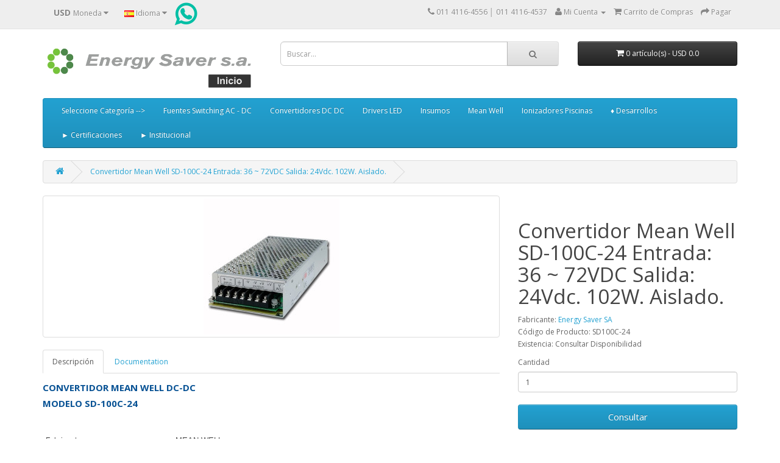

--- FILE ---
content_type: text/html; charset=utf-8
request_url: https://energysaver.com.ar/tienda/FCM100F54-24
body_size: 9778
content:
<!DOCTYPE html>
<!--[if IE]><![endif]-->
<!--[if IE 8 ]><html dir="ltr" lang="es" class="ie8"><![endif]-->
<!--[if IE 9 ]><html dir="ltr" lang="es" class="ie9"><![endif]-->
<!--[if (gt IE 9)|!(IE)]><!-->
<html dir="ltr" lang="es">
<!--<![endif]-->
<head>
<meta charset="UTF-8" />
<meta name="viewport" content="width=device-width, initial-scale=1">
<meta http-equiv="X-UA-Compatible" content="IE=edge">
<title>Convertidor Step Down Mean Well.   Entrada: 36 ~ 72VDC    Salida: 24Vdc. 102W. Aislado. </title>
<base href="https://energysaver.com.ar/tienda/" />
<meta name="description" content="Mean Well es una marca reconocida mundialmente por su excelencia en fabricación de fuentes de Switching, Convertidores Dc-Dc y Drivers Led. Sus productos son de alta gama para aplicaciones de gran exigencia operativa. " />
<meta name="keywords" content= "convertidores dc dc, convertidor dc dc, step down" />
<script src="catalog/view/javascript/jquery/jquery-2.1.1.min.js" type="text/javascript"></script>
<link href="catalog/view/javascript/bootstrap/css/bootstrap.min.css" rel="stylesheet" media="screen" />
<script src="catalog/view/javascript/bootstrap/js/bootstrap.min.js" type="text/javascript"></script>
<link href="catalog/view/javascript/font-awesome/css/font-awesome.min.css" rel="stylesheet" type="text/css" />
<link href="//fonts.googleapis.com/css?family=Open+Sans:400,400i,300,700" rel="stylesheet" type="text/css" />
<link href="catalog/view/theme/default/stylesheet/stylesheet.css" rel="stylesheet">
<link href="catalog/view/javascript/jquery/magnific/magnific-popup.css" type="text/css" rel="stylesheet" media="screen" />
<link href="catalog/view/javascript/jquery/datetimepicker/bootstrap-datetimepicker.min.css" type="text/css" rel="stylesheet" media="screen" />
<script src="catalog/view/javascript/common.js" type="text/javascript"></script>
<link href="http://energysaver.com.ar/tienda/FCM100F54-24" rel="canonical" />
<link href="https://energysaver.com.ar/tienda/image/catalog/favicon.png" rel="icon" />
<script src="catalog/view/javascript/jquery/magnific/jquery.magnific-popup.min.js" type="text/javascript"></script>
<script src="catalog/view/javascript/jquery/datetimepicker/moment.js" type="text/javascript"></script>
<script src="catalog/view/javascript/jquery/datetimepicker/bootstrap-datetimepicker.min.js" type="text/javascript"></script>
<!-- Global site tag (gtag.js) - Google Analytics -->
<script async src="https://www.googletagmanager.com/gtag/js?id=UA-22684237-1"></script>
<script>
  window.dataLayer = window.dataLayer || [];
  function gtag(){dataLayer.push(arguments);}
  gtag('js', new Date());

  gtag('config', 'UA-22684237-1');
</script>


<!-- Google tag (gtag.js) -->
<script async src="https://www.googletagmanager.com/gtag/js?id=G-WGCBHG0D1N"></script>
<script>
  window.dataLayer = window.dataLayer || [];
  function gtag(){dataLayer.push(arguments);}
  gtag('js', new Date());

  gtag('config', 'G-WGCBHG0D1N');
</script>

<!-- Google Tag Manager -->
<script>(function(w,d,s,l,i){w[l]=w[l]||[];w[l].push({'gtm.start':
new Date().getTime(),event:'gtm.js'});var f=d.getElementsByTagName(s)[0],
j=d.createElement(s),dl=l!='dataLayer'?'&l='+l:'';j.async=true;j.src=
'https://www.googletagmanager.com/gtm.js?id='+i+dl;f.parentNode.insertBefore(j,f);
})(window,document,'script','dataLayer','GTM-56X32BS');</script>
<!-- End Google Tag Manager -->





<!-- Call Now Button -->
<script async src="https://user.callnowbutton.com/domain_73898f20_fe08_4de1_9dbd_0ffe03566111.js"></script>
<!-- End Button -->

        <script src="catalog/view/javascript/jquery/magnific/jquery.magnific-popup.min.js" type="text/javascript"></script>
        <link href="catalog/view/javascript/jquery/magnific/magnific-popup.css" rel="stylesheet">
        <link href="catalog/view/javascript/jquery/magnific/outofstock_enquiry.css" rel="stylesheet">
        <script type="text/javascript">
        function outOfStockEnquiry(pid){  
          $.magnificPopup.open({
            tLoading:"",
            modal:false,
            type:'ajax',
            alignTop:true,
            closeOnBgClick: false,
            items:{src:'index.php?route=product/outofstock_enquiry&product_id='+pid}
          });
        }       
        </script>
				

				<style type="text/css">
				.whatsapp .wpp-num {display: block;font-size: 1.3em;font-weight: bold;background-color: rgb(58, 196, 149);border-radius: 2px;color: #fff;text-align: center;padding: 5px 15px;}
				.fa-whatsapp { color:#00bfa5!important;font-size:40px;font-weight:800; } 
				</style>
			
</head>
<body class="product-product-243">
<nav id="top">
  <div class="container">
    <div class="pull-left">
<form action="https://energysaver.com.ar/tienda/index.php?route=common/currency/currency" method="post" enctype="multipart/form-data" id="form-currency">
  <div class="btn-group">
    <button class="btn btn-link dropdown-toggle" data-toggle="dropdown">
                    <strong>USD </strong>
            <span class="hidden-xs hidden-sm hidden-md">Moneda</span> <i class="fa fa-caret-down"></i></button>
    <ul class="dropdown-menu">
                  <li><button class="currency-select btn btn-link btn-block" type="button" name="ARS">AR$  Pesos</button></li>
                        <li><button class="currency-select btn btn-link btn-block" type="button" name="USD">USD  US Dollar</button></li>
                </ul>
  </div>
  <input type="hidden" name="code" value="" />
  <input type="hidden" name="redirect" value="https://energysaver.com.ar/tienda/FCM100F54-24" />
</form>
</div>
    <div class="pull-left">
<form action="https://energysaver.com.ar/tienda/index.php?route=common/language/language" method="post" enctype="multipart/form-data" id="form-language">
  <div class="btn-group">
    <button class="btn btn-link dropdown-toggle" data-toggle="dropdown">
            <img src="catalog/language/es-es/es-es.png" alt="Español" title="Español">
                    <span class="hidden-xs hidden-sm hidden-md">Idioma</span> <i class="fa fa-caret-down"></i></button>
    <ul class="dropdown-menu">
            <li><button class="btn btn-link btn-block language-select" type="button" name="es-es"><img src="catalog/language/es-es/es-es.png" alt="Español" title="Español" /> Español</button></li>
            <li><button class="btn btn-link btn-block language-select" type="button" name="en-gb"><img src="catalog/language/en-gb/en-gb.png" alt="English" title="English" /> English</button></li>
          </ul>
  </div>
  <input type="hidden" name="code" value="" />
  <input type="hidden" name="redirect" value="https://energysaver.com.ar/tienda/FCM100F54-24?_route_=FCM100F54-24" />
</form>
</div>

      				<div class="whatsapp pull-left">
					<!-- <a href="https://api.whatsapp.com/send?phone=5491160250283" type="image/x-icon" /><span class="wpp-num"><i class="fa fa-whatsapp"></i>&nbsp;Contacto Whatsapp</span></a>  -->
					<a href="https://api.whatsapp.com/send?phone=5491160250283" type="image/x-icon" /><i class="fa fa-whatsapp"></i></a>
				</div>
      			
    <div id="top-links" class="nav pull-right">
      <ul class="list-inline">
        <li><a href="http://energysaver.com.ar/tienda/index.php?route=information/contact"><i class="fa fa-phone"></i></a> <span class="hidden-xs hidden-sm hidden-md">011 4116-4556 │ 011 4116-4537</span></li>
        <li class="dropdown"><a href="https://energysaver.com.ar/tienda/index.php?route=account/account" title="Mi Cuenta" class="dropdown-toggle" data-toggle="dropdown"><i class="fa fa-user"></i> <span class="hidden-xs hidden-sm hidden-md">Mi Cuenta</span> <span class="caret"></span></a>
          <ul class="dropdown-menu dropdown-menu-right">
                        <li><a href="https://energysaver.com.ar/tienda/index.php?route=account/register">Registrarse</a></li>
            <li><a href="https://energysaver.com.ar/tienda/index.php?route=account/login">Conectarse</a></li>
                      </ul>
        </li>
        
        <li><a href="http://energysaver.com.ar/tienda/index.php?route=checkout/cart" title="Carrito de Compras"><i class="fa fa-shopping-cart"></i> <span class="hidden-xs hidden-sm hidden-md">Carrito de Compras</span></a></li>
        <li><a href="https://energysaver.com.ar/tienda/index.php?route=checkout/checkout" title="Pagar"><i class="fa fa-share"></i> <span class="hidden-xs hidden-sm hidden-md">Pagar</span></a></li>
      </ul>
    </div>
  </div>
</nav>
<header>
  <div class="container">
    <div class="row">
      <div class="col-sm-4">
        <div id="logo">
                    <a href="https://energysaver.com.ar/tienda/Fuentes-Switching"><img src="https://energysaver.com.ar/tienda/image/catalog/Energy Saver iNICIO.jpg" title="Energy Saver" alt="Energy Saver" class="img-responsive" /></a>
                  </div>
      </div>
      <div class="col-sm-5"><div id="search" class="input-group">
  <input type="text" name="search" value="" placeholder="Buscar..." class="form-control input-lg" />
  <span class="input-group-btn">
    <button type="button" class="btn btn-default btn-lg"><i class="fa fa-search"></i></button>
  </span>
</div>      </div>
      <div class="col-sm-3"><div id="cart" class="btn-group btn-block">
  <button type="button" data-toggle="dropdown" data-loading-text="Cargando..." class="btn btn-inverse btn-block btn-lg dropdown-toggle"><i class="fa fa-shopping-cart"></i> <span id="cart-total">0 artículo(s) - USD 0.0</span></button>
  <ul class="dropdown-menu pull-right">
        <li>
      <p class="text-center">Tu Carrito de Compras está vacío!</p>
    </li>
      </ul>
</div>
</div>
    </div>
  </div>
</header>
<div class="container">
  <nav id="menu" class="navbar">
    <div class="navbar-header"><span id="category" class="visible-xs">Categorías</span>
      <button type="button" class="btn btn-navbar navbar-toggle" data-toggle="collapse" data-target=".navbar-ex1-collapse"><i class="fa fa-bars"></i></button>
    </div>
    <div class="collapse navbar-collapse navbar-ex1-collapse">
      <ul class="nav navbar-nav">
		<li class="texto_categoria">Seleccione Categoría --></li>
                        <li class="dropdown"><a href="http://energysaver.com.ar/tienda/tension" class="dropdown-toggle" data-toggle="dropdown">Fuentes Switching AC - DC</a>
          <div class="dropdown-menu">
            <div class="dropdown-inner">
                            <ul class="list-unstyled">
                                <li><a href="http://energysaver.com.ar/tienda/tension/5V">Fuentes 5V</a></li>
                                <li><a href="http://energysaver.com.ar/tienda/tension/7,5V">Fuentes 7,5V</a></li>
                                <li><a href="http://energysaver.com.ar/tienda/tension/9V">Fuentes 9V</a></li>
                                <li><a href="http://energysaver.com.ar/tienda/tension/12V">Fuentes 12V</a></li>
                                <li><a href="http://energysaver.com.ar/tienda/tension/13,8V">Fuentes 13,8V</a></li>
                                <li><a href="http://energysaver.com.ar/tienda/tension/15V">Fuentes 15V</a></li>
                                <li><a href="http://energysaver.com.ar/tienda/tension/19V">Fuentes 19V</a></li>
                                <li><a href="http://energysaver.com.ar/tienda/tension/24V">Fuentes 24V</a></li>
                                <li><a href="http://energysaver.com.ar/tienda/tension/27v">Fuentes 27,6V</a></li>
                                <li><a href="http://energysaver.com.ar/tienda/tension/30v">Fuentes 30V</a></li>
                                <li><a href="http://energysaver.com.ar/tienda/tension/32V">Fuentes 32V</a></li>
                              </ul>
                            <ul class="list-unstyled">
                                <li><a href="http://energysaver.com.ar/tienda/tension/36V">Fuentes 36V</a></li>
                                <li><a href="http://energysaver.com.ar/tienda/tension/42V">Fuentes 42V</a></li>
                                <li><a href="http://energysaver.com.ar/tienda/tension/48V">Fuentes 48V</a></li>
                                <li><a href="http://energysaver.com.ar/tienda/tension/54V">Fuentes 54V</a></li>
                                <li><a href="http://energysaver.com.ar/tienda/tension/Meanwell-Lambda">Mean Well</a></li>
                                <li><a href="http://energysaver.com.ar/tienda/tension/IP67">Protección IP67</a></li>
                                <li><a href="http://energysaver.com.ar/tienda/tension/Fuentes-POE">Fuentes POE</a></li>
                                <li><a href="http://energysaver.com.ar/tienda/tension/montaje-riel-din-">Riel Din</a></li>
                                <li><a href="http://energysaver.com.ar/tienda/tension/110v">Fuentes 110V</a></li>
                                <li><a href="http://energysaver.com.ar/tienda/tension/multiples-tensiones-de-salida">Múltiples Tensiones de Salida</a></li>
                                <li><a href="http://energysaver.com.ar/tienda/tension/Cargadoras-Baterias">Cargadoras de Baterías</a></li>
                              </ul>
                          </div>
            <a href="http://energysaver.com.ar/tienda/tension" class="see-all">Ver Todo Fuentes Switching AC - DC</a> </div>
        </li>
                                <li><a href="http://energysaver.com.ar/tienda/convertidor-dc-dc">Convertidores DC DC</a></li>
                                <li class="dropdown"><a href="http://energysaver.com.ar/tienda/corriente-constante" class="dropdown-toggle" data-toggle="dropdown">Drivers LED</a>
          <div class="dropdown-menu">
            <div class="dropdown-inner">
                            <ul class="list-unstyled">
                                <li><a href="http://energysaver.com.ar/tienda/corriente-constante/Driver-Led">Fuentes de Corriente Constante y Drivers Led</a></li>
                              </ul>
                          </div>
            <a href="http://energysaver.com.ar/tienda/corriente-constante" class="see-all">Ver Todo Drivers LED</a> </div>
        </li>
                                <li class="dropdown"><a href="http://energysaver.com.ar/tienda/insumos" class="dropdown-toggle" data-toggle="dropdown">Insumos</a>
          <div class="dropdown-menu">
            <div class="dropdown-inner">
                            <ul class="list-unstyled">
                                <li><a href="http://energysaver.com.ar/tienda/insumos/bobinas">Bobinas</a></li>
                                <li><a href="http://energysaver.com.ar/tienda/insumos/toroides">Toroides</a></li>
                                <li><a href="http://energysaver.com.ar/tienda/insumos/filtros-de-linea">Filtros de Línea</a></li>
                                <li><a href="http://energysaver.com.ar/tienda/insumos/alambre-litz">Alambres de Litz</a></li>
                                <li><a href="http://energysaver.com.ar/tienda/insumos/luminarias-led">Luminarias Led</a></li>
                                <li><a href="http://energysaver.com.ar/tienda/insumos/trafos">Trafos</a></li>
                                <li><a href="http://energysaver.com.ar/tienda/insumos/inductores">Inductores</a></li>
                              </ul>
                          </div>
            <a href="http://energysaver.com.ar/tienda/insumos" class="see-all">Ver Todo Insumos</a> </div>
        </li>
                                <li><a href="http://energysaver.com.ar/tienda/index.php?route=product/category&amp;path=361">Mean Well</a></li>
                                <li><a href="http://energysaver.com.ar/tienda/ionizador-piscinas-eco-ionizer">Ionizadores Piscinas</a></li>
                                <li><a href="http://energysaver.com.ar/tienda/desarrollos">♦ Desarrollos</a></li>
                                <li><a href="http://energysaver.com.ar/tienda/certificaciones">► Certificaciones</a></li>
                                <li><a href="http://energysaver.com.ar/tienda/Institucional">► Institucional</a></li>
                      </ul>
    </div>
  </nav>
</div>
<div class="container">
  <ul class="breadcrumb">
        <li><a href="http://energysaver.com.ar/tienda/index.php?route=common/home"><i class="fa fa-home"></i></a></li>
        <li><a href="http://energysaver.com.ar/tienda/FCM100F54-24">Convertidor Mean Well SD-100C-24   Entrada: 36 ~ 72VDC    Salida: 24Vdc. 102W. Aislado. </a></li>
      </ul>
  <div class="row">                <div id="content" class="col-sm-12">      <div class="row">
                                <div class="col-sm-8">
                    <ul class="thumbnails">
                        <li><a class="thumbnail" href="https://energysaver.com.ar/tienda/image/cache/catalog/FCM100F 54-24  (SD-100c-24)-500x500.jpg" title="Convertidor Mean Well SD-100C-24   Entrada: 36 ~ 72VDC    Salida: 24Vdc. 102W. Aislado. "><img src="https://energysaver.com.ar/tienda/image/cache/catalog/FCM100F 54-24  (SD-100c-24)-223x223.jpg" title="Convertidor Mean Well SD-100C-24   Entrada: 36 ~ 72VDC    Salida: 24Vdc. 102W. Aislado. " alt="Convertidor Mean Well SD-100C-24   Entrada: 36 ~ 72VDC    Salida: 24Vdc. 102W. Aislado. " /></a></li>
                                  </ul>
                    <ul class="nav nav-tabs">
            <li class="active"><a href="#tab-description" data-toggle="tab">Descripción</a></li>
            
                        <li><a href="#tab-documentation" data-toggle="tab">Documentation</a></li>
            		
		
                      </ul>
          <div class="tab-content">
            <div class="tab-pane active" id="tab-description"><h4 style="font-family: &quot;Open Sans&quot;, sans-serif;"><b style="color: inherit;"><font color="#085294">CONVERTIDOR MEAN WELL DC-DC&nbsp;</font></b></h4><h4 style="font-family: &quot;Open Sans&quot;, sans-serif;"><b style="color: inherit;"><font color="#085294">MODELO SD-100C-24</font></b><br></h4><p><br>
</p><div class="div-table-row" style="border-bottom: 1px solid rgb(217, 217, 217); color: rgb(51, 51, 51); font-family: Arial, Helvetica, sans-serif; font-size: 13px;"><div class="row" style="padding: 0px 5px; top: 3px; position: relative;"><div class="col-xs-4" style="width: 213.484px;"><label>Fabricante:</label></div><div class="col-xs-5" style="width: 266.859px;">MEAN WELL</div></div></div><div class="div-table-row" style="border-bottom: 1px solid rgb(217, 217, 217); color: rgb(51, 51, 51); font-family: Arial, Helvetica, sans-serif; font-size: 13px;"><div class="row" style="padding: 0px 5px; top: 3px; position: relative;"><div class="col-xs-4" style="width: 213.484px;"><label>Potencia de salida:</label></div><div class="col-xs-5" style="width: 266.859px;">102 W</div></div></div><div class="div-table-row" style="border-bottom: 1px solid rgb(217, 217, 217); color: rgb(51, 51, 51); font-family: Arial, Helvetica, sans-serif; font-size: 13px;"><div class="row" style="padding: 0px 5px; top: 3px; position: relative;"><div class="col-xs-4" style="width: 213.484px;"><label>Voltaje de entrada:</label></div><div class="col-xs-5" style="width: 266.859px;">36 Vdc to 72 Vdc</div></div></div><div class="div-table-row" style="border-bottom: 1px solid rgb(217, 217, 217); color: rgb(51, 51, 51); font-family: Arial, Helvetica, sans-serif; font-size: 13px;"><div class="row" style="padding: 0px 5px; top: 3px; position: relative;"><div class="col-xs-4" style="width: 213.484px;"><label>Voltaje de salida:</label></div><div class="col-xs-5" style="width: 266.859px;">24 Vdc</div></div></div><div class="div-table-row" style="border-bottom: 1px solid rgb(217, 217, 217); color: rgb(51, 51, 51); font-family: Arial, Helvetica, sans-serif; font-size: 13px;"><div class="row" style="padding: 0px 5px; top: 3px; position: relative;"><div class="col-xs-4" style="width: 213.484px;"><label>Corriente de salida:</label></div><div class="col-xs-5" style="width: 266.859px;">4,2 A</div></div></div><div class="div-table-row" style="border-bottom: 1px solid rgb(217, 217, 217); color: rgb(51, 51, 51); font-family: Arial, Helvetica, sans-serif; font-size: 13px;"><div class="row" style="padding: 0px 5px; top: 3px; position: relative;"><div class="col-xs-4" style="width: 213.484px;"><label>Longitud:</label></div><div class="col-xs-5" style="width: 266.859px;">199 mm</div></div></div><div class="div-table-row" style="border-bottom: 1px solid rgb(217, 217, 217); color: rgb(51, 51, 51); font-family: Arial, Helvetica, sans-serif; font-size: 13px;"><div class="row" style="padding: 0px 5px; top: 3px; position: relative;"><div class="col-xs-4" style="width: 213.484px;"><label>Ancho:</label></div><div class="col-xs-5" style="width: 266.859px;">98 mm</div></div></div><div class="div-table-row" style="border-bottom: 1px solid rgb(217, 217, 217); color: rgb(51, 51, 51); font-family: Arial, Helvetica, sans-serif; font-size: 13px;"><div class="row" style="padding: 0px 5px; top: 3px; position: relative;"><div class="col-xs-4" style="width: 213.484px;"><label>Altura:</label></div><div class="col-xs-5" style="width: 266.859px;">38 mm</div></div></div><div class="div-table-row" style="border-bottom: 1px solid rgb(217, 217, 217); color: rgb(51, 51, 51); font-family: Arial, Helvetica, sans-serif; font-size: 13px;"><div class="row" style="padding: 0px 5px; top: 3px; position: relative;"><div class="col-xs-4" style="width: 213.484px;"><label>Aislado</label>&nbsp;&nbsp;&nbsp;&nbsp;</div><div class="col-xs-5" style="width: 266.859px;">Sí</div></div></div><div class="div-table-row" style="border-bottom: 1px solid rgb(217, 217, 217); color: rgb(51, 51, 51); font-family: Arial, Helvetica, sans-serif; font-size: 13px;"><div class="row" style="padding: 0px 5px; top: 3px; position: relative;"><div class="col-xs-4" style="width: 213.484px;"><label>Peso de la unidad:</label></div><div class="col-xs-5" style="width: 266.859px;">0,65Kg</div></div></div><p><br></p><h4><b><font color="#085294">1 Año de Garantía</font></b></h4><p></p></div>
            
			<div class="tab-pane tab-content" id="tab-documentation">
			  				<ul style="list-style:none;">
				  					<li><i class="fa fa-download text-success"></i> <a href="http://energysaver.com.ar/tienda/index.php?route=product/product/download&amp;product_id=243&amp;download_id=117" title="FCM100F 54-24  (SD-100C-24)" target="_blank">FCM100F 54-24  (SD-100C-24) (564.21KB)</a></li>
				  				</ul>
			  	
			</div>
		
                      </div>
        </div>
                                <div class="col-sm-4">
          <div class="btn-group">
            
            
          </div>
          <h1>Convertidor Mean Well SD-100C-24   Entrada: 36 ~ 72VDC    Salida: 24Vdc. 102W. Aislado. </h1>
          <ul class="list-unstyled">
                        <li>Fabricante: <a href="http://energysaver.com.ar/tienda/energy-saver-sa">Energy Saver SA</a></li>
                        <li>Código de Producto: SD100C-24</li>




            








                        <li>Existencia: Consultar Disponibilidad</li>
          </ul>
                    <div id="product">
                                    <div class="form-group">
              <label class="control-label" for="input-quantity">Cantidad</label>
              <input type="text" name="quantity" value="1" size="2" id="input-quantity" class="form-control" />
              <input type="hidden" name="product_id" value="243" />
              <br />
              
          <button type="button" data-loading-text="Cargando..." class="btn btn-primary btn-lg btn-block" onclick="outOfStockEnquiry('243');">Consultar</button>
                    
            </div>
                      </div>
                  </div>
      </div>
                  <p>Etiquetas:                        <a href="http://energysaver.com.ar/tienda/index.php?route=product/search&amp;tag=convertidores dc dc">convertidores dc dc</a>,
                                <a href="http://energysaver.com.ar/tienda/index.php?route=product/search&amp;tag=mean well">mean well</a>
                      </p>
            </div>
    </div>
</div>
<script type="text/javascript"><!--
$('select[name=\'recurring_id\'], input[name="quantity"]').change(function(){
	$.ajax({
		url: 'index.php?route=product/product/getRecurringDescription',
		type: 'post',
		data: $('input[name=\'product_id\'], input[name=\'quantity\'], select[name=\'recurring_id\']'),
		dataType: 'json',
		beforeSend: function() {
			$('#recurring-description').html('');
		},
		success: function(json) {
			$('.alert, .text-danger').remove();

			if (json['success']) {
				$('#recurring-description').html(json['success']);
			}
		}
	});
});
//--></script>
<script type="text/javascript"><!--
$('#button-cart').on('click', function() {
	$.ajax({
		url: 'index.php?route=checkout/cart/add',
		type: 'post',
		data: $('#product input[type=\'text\'], #product input[type=\'hidden\'], #product input[type=\'radio\']:checked, #product input[type=\'checkbox\']:checked, #product select, #product textarea'),
		dataType: 'json',
		beforeSend: function() {
			$('#button-cart').button('loading');
		},
		complete: function() {
			$('#button-cart').button('reset');
		},
		success: function(json) {
			$('.alert, .text-danger').remove();
			$('.form-group').removeClass('has-error');

			if (json['error']) {
				if (json['error']['option']) {
					for (i in json['error']['option']) {
						var element = $('#input-option' + i.replace('_', '-'));

						if (element.parent().hasClass('input-group')) {
							element.parent().after('<div class="text-danger">' + json['error']['option'][i] + '</div>');
						} else {
							element.after('<div class="text-danger">' + json['error']['option'][i] + '</div>');
						}
					}
				}

				if (json['error']['recurring']) {
					$('select[name=\'recurring_id\']').after('<div class="text-danger">' + json['error']['recurring'] + '</div>');
				}

				// Highlight any found errors
				$('.text-danger').parent().addClass('has-error');
			}

			if (json['success']) {
				$('.breadcrumb').after('<div class="alert alert-success">' + json['success'] + '<button type="button" class="close" data-dismiss="alert">&times;</button></div>');

				$('#cart > button').html('<i class="fa fa-shopping-cart"></i> ' + json['total']);

				$('html, body').animate({ scrollTop: 0 }, 'slow');

				$('#cart > ul').load('index.php?route=common/cart/info ul li');
			}
		},
        error: function(xhr, ajaxOptions, thrownError) {
            alert(thrownError + "\r\n" + xhr.statusText + "\r\n" + xhr.responseText);
        }
	});
});
//--></script>
<script type="text/javascript"><!--
$('.date').datetimepicker({
	pickTime: false
});

$('.datetime').datetimepicker({
	pickDate: true,
	pickTime: true
});

$('.time').datetimepicker({
	pickDate: false
});

$('button[id^=\'button-upload\']').on('click', function() {
	var node = this;

	$('#form-upload').remove();

	$('body').prepend('<form enctype="multipart/form-data" id="form-upload" style="display: none;"><input type="file" name="file" /></form>');

	$('#form-upload input[name=\'file\']').trigger('click');

	if (typeof timer != 'undefined') {
    	clearInterval(timer);
	}

	timer = setInterval(function() {
		if ($('#form-upload input[name=\'file\']').val() != '') {
			clearInterval(timer);

			$.ajax({
				url: 'index.php?route=tool/upload',
				type: 'post',
				dataType: 'json',
				data: new FormData($('#form-upload')[0]),
				cache: false,
				contentType: false,
				processData: false,
				beforeSend: function() {
					$(node).button('loading');
				},
				complete: function() {
					$(node).button('reset');
				},
				success: function(json) {
					$('.text-danger').remove();

					if (json['error']) {
						$(node).parent().find('input').after('<div class="text-danger">' + json['error'] + '</div>');
					}

					if (json['success']) {
						alert(json['success']);

						$(node).parent().find('input').attr('value', json['code']);
					}
				},
				error: function(xhr, ajaxOptions, thrownError) {
					alert(thrownError + "\r\n" + xhr.statusText + "\r\n" + xhr.responseText);
				}
			});
		}
	}, 500);
});
//--></script>
<script type="text/javascript"><!--
$('#review').delegate('.pagination a', 'click', function(e) {
    e.preventDefault();

    $('#review').fadeOut('slow');

    $('#review').load(this.href);

    $('#review').fadeIn('slow');
});

$('#review').load('index.php?route=product/product/review&product_id=243');

$('#button-review').on('click', function() {
	$.ajax({
		url: 'index.php?route=product/product/write&product_id=243',
		type: 'post',
		dataType: 'json',
		data: $("#form-review").serialize(),
		beforeSend: function() {
			$('#button-review').button('loading');
		},
		complete: function() {
			$('#button-review').button('reset');
		},
		success: function(json) {
			$('.alert-success, .alert-danger').remove();

			if (json['error']) {
				$('#review').after('<div class="alert alert-danger"><i class="fa fa-exclamation-circle"></i> ' + json['error'] + '</div>');
			}

			if (json['success']) {
				$('#review').after('<div class="alert alert-success"><i class="fa fa-check-circle"></i> ' + json['success'] + '</div>');

				$('input[name=\'name\']').val('');
				$('textarea[name=\'text\']').val('');
				$('input[name=\'rating\']:checked').prop('checked', false);
			}
		}
	});
});

$(document).ready(function() {
	$('.thumbnails').magnificPopup({
		type:'image',
		delegate: 'a',
		gallery: {
			enabled:true
		}
	});
});
//--></script>
<footer>
  <div class="container">
  <div id="frm_container">
	<header>
		<h2>Contacto</h2>
		<p>Déjenos su consulta, y le responderemos a la brevedad</p>
	</header>
    <div class="row">
		<form method="post" id="contacto" action="#">
			<div>
				<div class="row">
					<div class="col-lg-6 col-md-6 col-sm-6 col-xs-12">
						<input style="width: 100%;" type="text" name="name" id="name" placeholder="Nombre" required />
						<input style="width: 100%;" type="text" name="email" id="email" placeholder="Email" required />
						<input style="width: 100%;" type="text" name="telefono" id="telefono" placeholder="Teléfono" />
						<textarea style="width: 100%;" name="message" id="message" placeholder="Mensaje" required></textarea>
						<input style="width: 100%;" type="submit" value="Enviar" />
					</div>
					<div class="derecha col-lg-6 col-md-6 col-sm-6 col-xs-12">
						<p>Dirección: Pte Derqui 4985, Munro (B1605BGE), Buenos Aires, Argentina</p>
						<p>Tel: (+54-11) 4116-4556</p>
						<p>MAIL: <a href="mailto:ventas@energysaver.com.ar">ventas@energysaver.com.ar</a></p>
						<p>Copyright &copy; Energy Saver SA 2006/2016</p>
				        <ul class="list-unstyled">
				          				          <li><a href="http://energysaver.com.ar/tienda/newsletter">Newsletter</a></li>
				          				          <li><a href="http://energysaver.com.ar/tienda/privacy">Políticas de Privacidad</a></li>
				          				          <li><a href="http://energysaver.com.ar/tienda/terms">Términos y Condiciones</a></li>
				          				          <li><a href="http://energysaver.com.ar/tienda/Encuesta-Satisfaccion">Encuesta de Satisfacción</a></li>
				          				        </ul>
					</div>
				</div>
			</div>
		</form>
  </div>
  </div>
</footer>

<!--
OpenCart is open source software and you are free to remove the powered by OpenCart if you want, but its generally accepted practise to make a small donation.
Please donate via PayPal to donate@opencart.com
//-->

<!-- Theme created by Welford Media for OpenCart 2.0 www.welfordmedia.co.uk -->
<!-- begin olark code -->
<script data-cfasync="false" type='text/javascript'>/*<![CDATA[*/window.olark||(function(c){var f=window,d=document,l=f.location.protocol=="https:"?"https:":"http:",z=c.name,r="load";var nt=function(){
f[z]=function(){
(a.s=a.s||[]).push(arguments)};var a=f[z]._={
},q=c.methods.length;while(q--){(function(n){f[z][n]=function(){
f[z]("call",n,arguments)}})(c.methods[q])}a.l=c.loader;a.i=nt;a.p={
0:+new Date};a.P=function(u){
a.p[u]=new Date-a.p[0]};function s(){
a.P(r);f[z](r)}f.addEventListener?f.addEventListener(r,s,false):f.attachEvent("on"+r,s);var ld=function(){function p(hd){
hd="head";return["<",hd,"></",hd,"><",i,' onl' + 'oad="var d=',g,";d.getElementsByTagName('head')[0].",j,"(d.",h,"('script')).",k,"='",l,"//",a.l,"'",'"',"></",i,">"].join("")}var i="body",m=d[i];if(!m){
return setTimeout(ld,100)}a.P(1);var j="appendChild",h="createElement",k="src",n=d[h]("div"),v=n[j](d[h](z)),b=d[h]("iframe"),g="document",e="domain",o;n.style.display="none";m.insertBefore(n,m.firstChild).id=z;b.frameBorder="0";b.id=z+"-loader";if(/MSIE[ ]+6/.test(navigator.userAgent)){
b.src="javascript:false"}b.allowTransparency="true";v[j](b);try{
b.contentWindow[g].open()}catch(w){
c[e]=d[e];o="javascript:var d="+g+".open();d.domain='"+d.domain+"';";b[k]=o+"void(0);"}try{
var t=b.contentWindow[g];t.write(p());t.close()}catch(x){
b[k]=o+'d.write("'+p().replace(/"/g,String.fromCharCode(92)+'"')+'");d.close();'}a.P(2)};ld()};nt()})({
loader: "static.olark.com/jsclient/loader0.js",name:"olark",methods:["configure","extend","declare","identify"]});
/* custom configuration goes here (www.olark.com/documentation) */
olark.identify('3196-383-10-7075');/*]]>*/</script><noscript><a href="https://www.olark.com/site/3196-383-10-7075/contact" title="Contact us" target="_blank">Questions? Feedback?</a> powered by <a href="http://www.olark.com?welcome" title="Olark live chat software">Olark live chat software</a></noscript>
<!-- end olark code -->

</body></html>

<script src="catalog/view/theme/default/js/jquery.validate.min.js" type="text/javascript"></script>
<script src="catalog/view/theme/default/js/frm_contacto.js" type="text/javascript"></script>


--- FILE ---
content_type: application/x-javascript
request_url: https://energysaver.com.ar/tienda/catalog/view/theme/default/js/frm_contacto.js
body_size: 434
content:

$(document).ready(function () {

     $("form#contacto").validate({
         ignore: ":hidden",
         rules: {
             name: {
                 required: true,
                 minlength: 3
             },
             email: {
                 required: true,
                 email: true
             },
             telefono: {
                 required: true
             },
             message: {
                 required: true,
                 minlength: 10
             }
         },
        messages: {
        	 name: "Por favor, ingrese su nombre",
        	 telefono: "Por favor, ingrese su teléfono",
        	 message: "Por favor, deje su mensaje",
        	 email: {
            	required: "Dejanos tu email!",
            	email: "No parece un email válido"
        	 }
    	 },
         submitHandler: function (form) {
             $.ajax({
		        url: "https://energysaver.com.ar/tienda/catalog/controller/api/enviar_contacto.php",
		        async: true,
		        dataType: 'json',
		        type:'POST',
		        data:
		            {
		            name: $("input#name").val(),
		            telefono: $("input#telefono").val(),
		            email: $("input#email").val(),
		            message: $("textarea#message").val()
		            },
		        success: function( response )
		            {
		            if (response.error == false)
		                {
		                $("#frm_container").html('										<div class="row"> \
													<div style="width: 100%; text-align: center;"> \
														<h2 id="mensaje_recibido"> Gracias por contactarse con nostros! Le estaremos respondiendo en breve.</h2> \
													</div> \
												</div> ');
		                }
		            }
             });
             return false; // required to block normal submit since you used ajax
         }
     });

 });








--- FILE ---
content_type: application/javascript
request_url: https://static.olark.com/a/assets/v0/site/3196-383-10-7075.js?cb=2026-01-18
body_size: 13192
content:

      (function(){
        olark.extend('GoogleAnalytics');
olark.extend('Sounds');


        var isNewVersion = olark._ && olark._.versions && (olark._.versions.follow || olark._.versions.popout)
        if(isNewVersion) {
          olark._.finish({"GoogleAnalytics":{"allow_linker":false,"create_custom_tracker":false,"enable_custom_variables":true,"enabled":true,"had_conversation_page_slot_number":5,"had_conversation_session_slot_number":4,"had_conversation_visitor_slot_number":3,"load_ga_if_missing":false,"track_chat_start_page":true},"Sounds":{"enabled":true},"locale":{"prechat_survey_required_fields":"* indica campo requerido"},"system":{"allow_change_colors":true,"allow_change_height":true,"allow_change_width":true,"allowed_domains":"","append_to_body":1,"away_text":"Contact us","before_chat_text":"Cons\u00faltenos en vivo!","bottom_margin":0,"branding":"powered_by","branding_link_text":"Tecnolog\u00eda Olark","branding_panel_cancel_text":"Retroceder","branding_panel_link_text":"Pruebe Olark en su p\u00e1gina","branding_panel_message_text":"M\u00e1s de 10.000 empresas conf\u00edan en el software de Olark para chatear directamente con sus clientes.","busy_message":"All of our representatives are with other customers at this time. We will be with you shortly.","busy_text":"Contact us","check_for_status":"Olark Chat (startup)","close_hides_window":0,"conversation_id_error_text":"La carga de archivos no est\u00e1 disponible actualmente.","cookie_path":"/","corner_position":"BR","default_flash_off_icon":"https://static.olark.com/js/images/white.ico","default_flash_on_icon":"https://static.olark.com/js/images/orange.ico","default_localization":"es-ES","disableGoogleAnalytics":0,"disable_default_visitor_information":0,"disable_expand_text_input":false,"disable_extra_br":true,"disable_get_cookies":false,"disable_offline_messaging_fallback":true,"disable_set_cookies":false,"disable_width":true,"dismiss_message_text":"Descartar","divid":"habla_window_div","email_body_error_text":"Todos los datos son obligatorios.","enableLanguageTranslation":false,"enable_buttons":1,"enable_google_analytics":false,"end_chat_button_text":"Terminar chat","ended_chat_message":"La conversaci\u00f3n ha terminado. Pero podemos seguir si necesita algo m\u00e1s.","expandOnFirstMessageReceived":1,"expandOnMessageReceived":0,"feedback_survey_begin_button_text":"Punt\u00fae el chat","feedback_survey_button_finish":"Terminar","feedback_survey_button_next":"Siguiente","feedback_survey_button_submitting":"Enviando","feedback_survey_cancel_text":"Cancelar","feedback_survey_complete_button_text":"Comentario enviado","feedback_survey_end_message":"Gracias por sus comentarios :)","feedback_survey_question_1_text":"Pregunta 1 de 5","feedback_survey_question_2_text":"Pregunta 2 de 5","feedback_survey_question_3_text":"Pregunta 3 de 5","feedback_survey_question_4_text":"Pregunta 4 de 5","feedback_survey_question_5_text":"Pregunta 5 de 5","feedback_survey_question_additional_feedback_text":"Comentarios adicionales.","feedback_survey_question_chat_high":"Sumamente satisfecho","feedback_survey_question_chat_low":"Nada satisfecho","feedback_survey_question_chat_text":"\u00bfCu\u00e1nto de conforme se ha encontrado con este chat?","feedback_survey_question_operator_attitude_high":"Sumamente amable","feedback_survey_question_operator_attitude_low":"Nada amable","feedback_survey_question_operator_attitude_text":"\u00bfC\u00f3mo de amable fue el representante del chat?","feedback_survey_question_operator_intelligence_high":"Sumamente experto","feedback_survey_question_operator_intelligence_low":"Nada experto","feedback_survey_question_operator_intelligence_text":"\u00bfQu\u00e9 tan experto fue el representante del chat?","feedback_survey_question_operator_speed_high":"Sumamente atento","feedback_survey_question_operator_speed_low":"Nada atento","feedback_survey_question_operator_speed_text":"\u00bfQu\u00e9 tan pronto a responder fue el representante del chat?","feedback_survey_submission_error_message":"Se produjo un error durante el env\u00edo de la respuesta, int\u00e9ntelo nuevamente.","file_size_error_text":"Este tama\u00f1o del archivo es demasiado grande.","file_type_error_text":"No se permite este tipo de archivo.","flash_icons":1,"flash_titlebar":1,"forced_rpc_server":"knrpc.olark.com/nrpc","free_branding_template":"<a href=\"http://www.olark.com/?rid={idstring}&amp;business=1&amp;utm_medium=widget&amp;utm_campaign=free_business_chat&amp;utm_source={idstring}\" target=\"_blank\">Free Olark Chat for Business</a>","generic_upload_error_text":"La carga de archivos no est\u00e1 disponible actualmente.","google_analytics_domain":"auto","habla_closebutton_text":"x","habla_end_popout_text":"&lt;&lt;","habla_name_input_text":"Nombre","habla_offline_body_text":"Escriba su mensaje.","habla_offline_email_text":"Email","habla_offline_phone_text":"Tel\u00e9fono","habla_offline_sent_text":"Gracias por su mensaje. Le responderemos pronto!","habla_offline_submit_value":"Enviar","habla_popout_text":"&gt;","habla_sizebutton_text_compressed":"^","habla_sizebutton_text_expanded":"_","habla_special_div_show_type":"block","hashchange_events_trigger_page_change":0,"hb_chatbox_size":"md","hb_custom_style":{"general":{"corners":"soft","secondaryColor":"#51c322"}},"hb_dark_theme":false,"hb_disable_mobile":false,"hb_enable_uploads":true,"hb_position":"right","hb_primary_color":"#1271bf","hb_show_as_tab":false,"hb_show_button_text":false,"hbl_cookie_path":"/","height":155,"hide_min_max_buttons":0,"hide_not_available":0,"hide_when_away":0,"hkey":"[base64]","in_chat_text":"Charlando!","inline_css_url":"static.olark.com/css/3/9/3971c742ac2346c431f086113e61d518.css","inline_css_url_ie":"static.olark.com/css/0/b/0b5c605cbc1c9745fb33b5e81c6184ad.css","inline_css_url_quirks":"static.olark.com/css/8/4/844fb02b40ed2e8b64b542b43ff5f68e.css","input_height":20,"is_inline":0,"is_popup":0,"language":"en","left_margin":20,"line_length":21,"local_user_display_name":"&rarr;","md5":"a178a1840d464a55a7488a352b7e783e","myname":"you","not_available_text":"Escr\u00edbanos!","offline_button_text":"Cons\u00faltenos! ","offline_email_validation_message":"Escribe una direcci\u00f3n de correo electr\u00f3nico v\u00e1lida","offline_header_text":"Cons\u00faltenos! ","offline_message":"En este momento no estamos. D\u00e9jenos su mensaje!","offline_msg_mode":1,"offline_phone_validation_message":"Escribe un n\u00famero de tel\u00e9fono v\u00e1lido","offline_required_error_message":"Por favor, rellena todos los campos obligatorios","offline_survey":{"pages":[[{"is_required":true,"type":"name"},{"is_required":true,"label":"Contacto","placeholder_text":"Tel\u00e9fono o Mail de contacto...","type":"textfield"},{"is_required":true,"label":"Consulta","placeholder_text":"Escriba su consulta","type":"textarea"}]]},"offline_survey_email_label":"Correo","offline_survey_email_placeholder":"Escribe tu correo electr\u00f3nico...","offline_survey_name_label":"Nombre","offline_survey_name_placeholder":"Escribe tu nombre...","offline_survey_next_button_text":"Siguiente","offline_survey_phone_label":"Tel\u00e9fono","offline_survey_phone_placeholder":"Escriba su n\u00famero de tel\u00e9fono...","offline_survey_submit_button_text":"Enviar","offline_survey_thank_you_message":"Gracias por contactarse con nosotros. Le responderemos a la brevedad!","offline_survey_website_label":"P\u00e1gina web","offline_survey_website_placeholder":"Escribe tu p\u00e1gina web...","offline_survey_welcome_message":"\u00a1Hola! Por favor d\u00e9jenos su consulta y un especialista se contactar\u00e1 a la brevedad.","offline_website_validation_message":"Escribe una URL v\u00e1lida","online_button_text":"Cons\u00faltenos en vivo!","online_header_text":"Charlando!","operator_has_stopped_typing_text":"ha dejado de escribir","operator_is_typing_text":"est\u00e1 escribiendo ...","operators":{},"panel_offset":20,"parse_links":1,"plugin_path":"https://static.olark.com/js/plugins/","poll":false,"popout_css_url":"static.olark.com/css/9/8/98c23c22d4700f33524c3faf5aa12bd2.css","pre_chat_error_text":"Please complete all required fields","pre_chat_message":"Fill out your info to start a chat.","pre_chat_submit":"Start chat","prechat_email_validation_message":"Introduzca una direcci\u00f3n de correo electr\u00f3nico v\u00e1lida","prechat_phone_validation_message":"Escribe un n\u00famero de tel\u00e9fono v\u00e1lido","prechat_required_error_message":"Por favor, rellene todos los campos obligatorios","prechat_survey":{"is_enabled":true,"pages":[[{"is_required":true,"label":"Nombre","placeholder_text":"Escriba su nombre","type":"textfield"},{"is_required":true,"label":"Contacto","placeholder_text":"Escriba un mail o tel\u00e9fono","type":"textfield"}]]},"prechat_survey_email_label":"Correo","prechat_survey_email_placeholder":"Escriba su correo electr\u00f3nico...","prechat_survey_name_label":"Nombre","prechat_survey_name_placeholder":"Escriba su nombre...","prechat_survey_next_button_text":"Siguiente","prechat_survey_phone_label":"Tel\u00e9fono","prechat_survey_phone_placeholder":"Escriba su n\u00famero de tel\u00e9fono...","prechat_survey_submit_button_text":"Empezar a chatear","prechat_survey_website_label":"P\u00e1gina web","prechat_survey_website_placeholder":"Escriba su p\u00e1gina web...","prechat_survey_welcome_message":"\u00a1Hola! Para una mejor atenci\u00f3n complete los siguientes datos antes de iniciar la conversaci\u00f3n:","prechat_website_validation_message":"Escribe una URL v\u00e1lida","processing_file_error_text":"Hubo un problema al procesar su archivo.","require_email":1,"require_name":2,"require_offline_phone":1,"require_phone":0,"resize_input_height":60,"resize_length":25,"restart_chat_offline_button_text":"Deje un mensaje","restart_chat_online_button_text":"Iniciar conversaci\u00f3n","right_margin":20,"right_to_left":false,"rtl":false,"rules":[{"actions":[{"kind":"Action","method":"api.chat.sendMessageToVisitor","options":{"body":"Hi, we're here to answer any questions"}}],"clause":{"clauses":[{"kind":"EqualsClause","left":{"kind":"VariableClause","varname":"visitor.pageCountForThisVisit"},"right":6}],"kind":"OrClause"},"description":"Start a chat after a customer has viewed 6 pages, so I can engage without being too intrusive","enabled":false,"id":2316,"kind":"Rule","perPage":false,"perVisit":true,"perVisitor":false,"whenOffline":false,"whenOnline":true},{"actions":[{"kind":"Action","method":"api.chat.updateVisitorNickname","options":{"snippet":"Returning Visitor"}}],"clause":{"clauses":[{"kind":"GreaterThanClause","left":{"kind":"VariableClause","varname":"visitor.visitCount"},"right":1}],"kind":"AndClause"},"description":"Highlight returning visitors in my buddy list","enabled":false,"id":2317,"kind":"Rule","perPage":false,"perVisit":true,"perVisitor":false,"whenOffline":false,"whenOnline":true},{"actions":[{"kind":"Action","method":"api.box.hide","options":{}}],"clause":{"clauses":[{"kind":"EqualsClause","left":{"kind":"VariableClause","varname":"visitor.countryCode"},"right":"ZW"}],"kind":"AndClause"},"description":"Hide chat for visitors from Zimbabwe since we cannot ship to them.","enabled":false,"id":2318,"kind":"Rule","perPage":false,"perVisit":true,"perVisitor":false,"whenOffline":false,"whenOnline":true},{"actions":[{"kind":"Action","method":"api.chat.sendMessageToVisitor","options":{"body":"Bonjour, Comment allez-vous?"}}],"clause":{"clauses":[{"kind":"EqualsClause","left":{"kind":"VariableClause","varname":"visitor.countryCode"},"right":"FR"}],"kind":"AndClause"},"description":"Target my French visitors by sending a custom message in their language","enabled":false,"id":"15501633051590","kind":"Rule","perPage":false,"perVisit":true,"perVisitor":false,"whenOffline":false,"whenOnline":true}],"say_text":"Escriba su consulta...","send_text":"Send","send_transcript_begin_button_text":"Enviar transcripci\u00f3n","send_transcript_cancel_text":"No gracias","send_transcript_complete_button_text":"Transcripci\u00f3n enviada","send_transcript_error_text":"Introduzca una direcci\u00f3n de correo electr\u00f3nico v\u00e1lida","send_transcript_placeholder":"Correo","send_transcript_title_text":"Enviar transcripci\u00f3n","sending_text":"sending","show_away":0,"show_away_as_header":0,"show_end_popout":0,"show_in_buddy_list":"all","show_popout":0,"show_pre_chat":0,"site_id":"3196-383-10-7075","start_expanded":0,"start_habla_window_visible":false,"start_hidden":0,"start_visible":false,"template":null,"top_margin":0,"upload_rejected_error_text":"La carga de archivos no est\u00e1 disponible actualmente.","url_handler":"https://static.olark.com/jsclient-latest/follow.html?v=1426711435610","url_handler_target_window":"_top","use_theme":"cryptic_capybara","visitor_id_error_text":"La carga de archivos no est\u00e1 disponible actualmente.","welcome_msg":"\u00a1Cons\u00faltenos en Vivo!","width":260}});
        }else{
          olark.configure(function(conf){
            conf.system.site_id="3196-383-10-7075";
          });
          olark._.finish();
        }
      })();
    